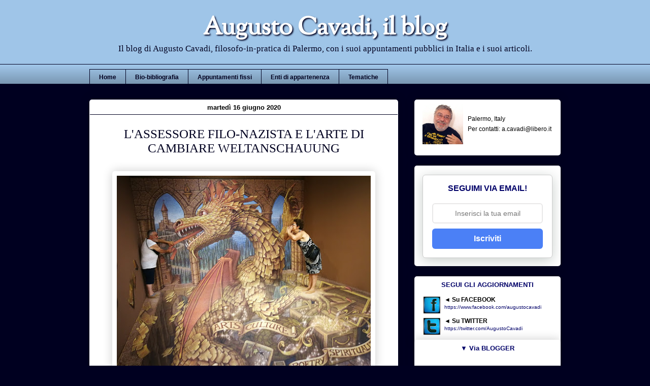

--- FILE ---
content_type: text/html; charset=UTF-8
request_url: https://www.augustocavadi.com/b/stats?style=BLACK_TRANSPARENT&timeRange=ALL_TIME&token=APq4FmCoJdtieSpbOVXtBHF9jCxovJd3B4Cu2F85eb4rLCjYQC0SpmlXdecTTx11UPhgZM21bhYugHf_a8R4LVmI3dcZznQ1cg
body_size: 36
content:
{"total":1674073,"sparklineOptions":{"backgroundColor":{"fillOpacity":0.1,"fill":"#000000"},"series":[{"areaOpacity":0.3,"color":"#202020"}]},"sparklineData":[[0,24],[1,18],[2,18],[3,100],[4,24],[5,16],[6,53],[7,15],[8,14],[9,24],[10,17],[11,17],[12,17],[13,21],[14,12],[15,33],[16,19],[17,22],[18,19],[19,20],[20,10],[21,7],[22,10],[23,16],[24,31],[25,30],[26,31],[27,13],[28,13],[29,0]],"nextTickMs":450000}